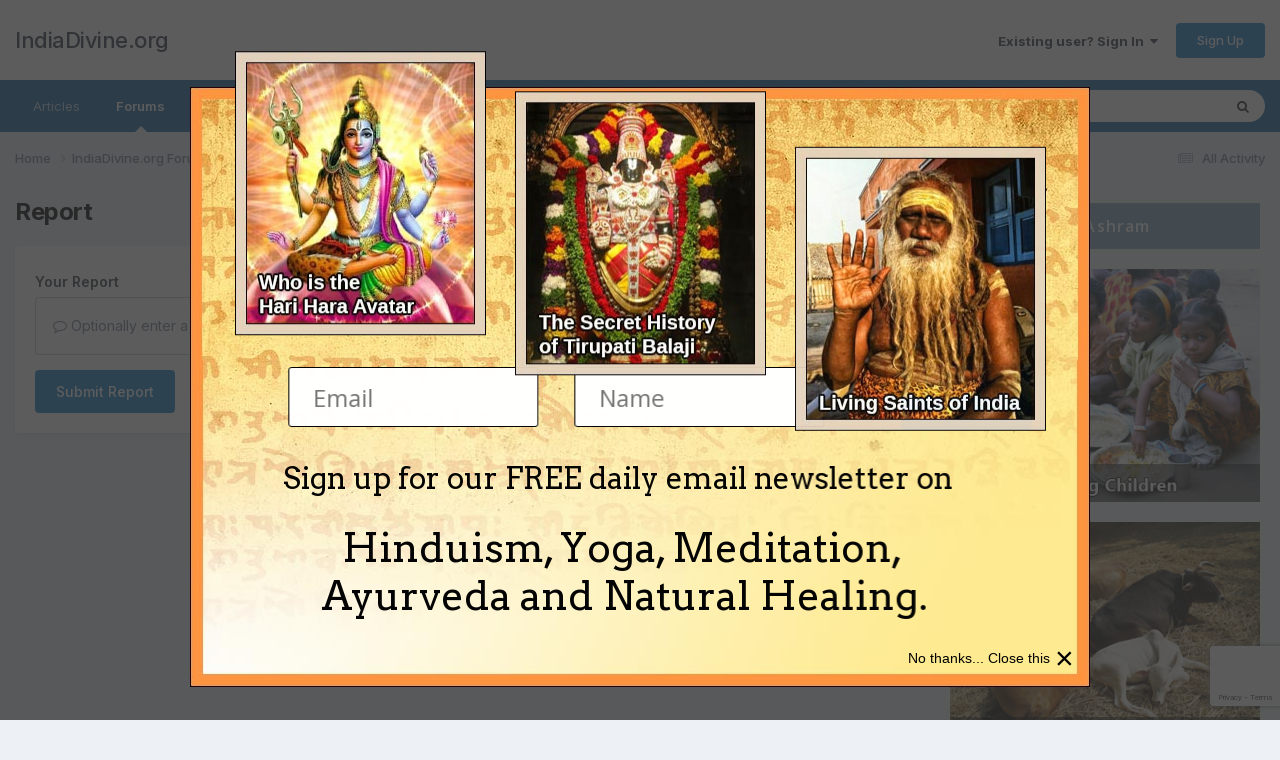

--- FILE ---
content_type: text/html; charset=utf-8
request_url: https://www.google.com/recaptcha/api2/anchor?ar=1&k=6Lf06Y0UAAAAAPF9YPsnwlgSqOitstdGbMEnGnkl&co=aHR0cHM6Ly93d3cuaW5kaWFkaXZpbmUub3JnOjQ0Mw..&hl=en&v=PoyoqOPhxBO7pBk68S4YbpHZ&size=invisible&anchor-ms=20000&execute-ms=30000&cb=1k41gdzhkoi0
body_size: 48623
content:
<!DOCTYPE HTML><html dir="ltr" lang="en"><head><meta http-equiv="Content-Type" content="text/html; charset=UTF-8">
<meta http-equiv="X-UA-Compatible" content="IE=edge">
<title>reCAPTCHA</title>
<style type="text/css">
/* cyrillic-ext */
@font-face {
  font-family: 'Roboto';
  font-style: normal;
  font-weight: 400;
  font-stretch: 100%;
  src: url(//fonts.gstatic.com/s/roboto/v48/KFO7CnqEu92Fr1ME7kSn66aGLdTylUAMa3GUBHMdazTgWw.woff2) format('woff2');
  unicode-range: U+0460-052F, U+1C80-1C8A, U+20B4, U+2DE0-2DFF, U+A640-A69F, U+FE2E-FE2F;
}
/* cyrillic */
@font-face {
  font-family: 'Roboto';
  font-style: normal;
  font-weight: 400;
  font-stretch: 100%;
  src: url(//fonts.gstatic.com/s/roboto/v48/KFO7CnqEu92Fr1ME7kSn66aGLdTylUAMa3iUBHMdazTgWw.woff2) format('woff2');
  unicode-range: U+0301, U+0400-045F, U+0490-0491, U+04B0-04B1, U+2116;
}
/* greek-ext */
@font-face {
  font-family: 'Roboto';
  font-style: normal;
  font-weight: 400;
  font-stretch: 100%;
  src: url(//fonts.gstatic.com/s/roboto/v48/KFO7CnqEu92Fr1ME7kSn66aGLdTylUAMa3CUBHMdazTgWw.woff2) format('woff2');
  unicode-range: U+1F00-1FFF;
}
/* greek */
@font-face {
  font-family: 'Roboto';
  font-style: normal;
  font-weight: 400;
  font-stretch: 100%;
  src: url(//fonts.gstatic.com/s/roboto/v48/KFO7CnqEu92Fr1ME7kSn66aGLdTylUAMa3-UBHMdazTgWw.woff2) format('woff2');
  unicode-range: U+0370-0377, U+037A-037F, U+0384-038A, U+038C, U+038E-03A1, U+03A3-03FF;
}
/* math */
@font-face {
  font-family: 'Roboto';
  font-style: normal;
  font-weight: 400;
  font-stretch: 100%;
  src: url(//fonts.gstatic.com/s/roboto/v48/KFO7CnqEu92Fr1ME7kSn66aGLdTylUAMawCUBHMdazTgWw.woff2) format('woff2');
  unicode-range: U+0302-0303, U+0305, U+0307-0308, U+0310, U+0312, U+0315, U+031A, U+0326-0327, U+032C, U+032F-0330, U+0332-0333, U+0338, U+033A, U+0346, U+034D, U+0391-03A1, U+03A3-03A9, U+03B1-03C9, U+03D1, U+03D5-03D6, U+03F0-03F1, U+03F4-03F5, U+2016-2017, U+2034-2038, U+203C, U+2040, U+2043, U+2047, U+2050, U+2057, U+205F, U+2070-2071, U+2074-208E, U+2090-209C, U+20D0-20DC, U+20E1, U+20E5-20EF, U+2100-2112, U+2114-2115, U+2117-2121, U+2123-214F, U+2190, U+2192, U+2194-21AE, U+21B0-21E5, U+21F1-21F2, U+21F4-2211, U+2213-2214, U+2216-22FF, U+2308-230B, U+2310, U+2319, U+231C-2321, U+2336-237A, U+237C, U+2395, U+239B-23B7, U+23D0, U+23DC-23E1, U+2474-2475, U+25AF, U+25B3, U+25B7, U+25BD, U+25C1, U+25CA, U+25CC, U+25FB, U+266D-266F, U+27C0-27FF, U+2900-2AFF, U+2B0E-2B11, U+2B30-2B4C, U+2BFE, U+3030, U+FF5B, U+FF5D, U+1D400-1D7FF, U+1EE00-1EEFF;
}
/* symbols */
@font-face {
  font-family: 'Roboto';
  font-style: normal;
  font-weight: 400;
  font-stretch: 100%;
  src: url(//fonts.gstatic.com/s/roboto/v48/KFO7CnqEu92Fr1ME7kSn66aGLdTylUAMaxKUBHMdazTgWw.woff2) format('woff2');
  unicode-range: U+0001-000C, U+000E-001F, U+007F-009F, U+20DD-20E0, U+20E2-20E4, U+2150-218F, U+2190, U+2192, U+2194-2199, U+21AF, U+21E6-21F0, U+21F3, U+2218-2219, U+2299, U+22C4-22C6, U+2300-243F, U+2440-244A, U+2460-24FF, U+25A0-27BF, U+2800-28FF, U+2921-2922, U+2981, U+29BF, U+29EB, U+2B00-2BFF, U+4DC0-4DFF, U+FFF9-FFFB, U+10140-1018E, U+10190-1019C, U+101A0, U+101D0-101FD, U+102E0-102FB, U+10E60-10E7E, U+1D2C0-1D2D3, U+1D2E0-1D37F, U+1F000-1F0FF, U+1F100-1F1AD, U+1F1E6-1F1FF, U+1F30D-1F30F, U+1F315, U+1F31C, U+1F31E, U+1F320-1F32C, U+1F336, U+1F378, U+1F37D, U+1F382, U+1F393-1F39F, U+1F3A7-1F3A8, U+1F3AC-1F3AF, U+1F3C2, U+1F3C4-1F3C6, U+1F3CA-1F3CE, U+1F3D4-1F3E0, U+1F3ED, U+1F3F1-1F3F3, U+1F3F5-1F3F7, U+1F408, U+1F415, U+1F41F, U+1F426, U+1F43F, U+1F441-1F442, U+1F444, U+1F446-1F449, U+1F44C-1F44E, U+1F453, U+1F46A, U+1F47D, U+1F4A3, U+1F4B0, U+1F4B3, U+1F4B9, U+1F4BB, U+1F4BF, U+1F4C8-1F4CB, U+1F4D6, U+1F4DA, U+1F4DF, U+1F4E3-1F4E6, U+1F4EA-1F4ED, U+1F4F7, U+1F4F9-1F4FB, U+1F4FD-1F4FE, U+1F503, U+1F507-1F50B, U+1F50D, U+1F512-1F513, U+1F53E-1F54A, U+1F54F-1F5FA, U+1F610, U+1F650-1F67F, U+1F687, U+1F68D, U+1F691, U+1F694, U+1F698, U+1F6AD, U+1F6B2, U+1F6B9-1F6BA, U+1F6BC, U+1F6C6-1F6CF, U+1F6D3-1F6D7, U+1F6E0-1F6EA, U+1F6F0-1F6F3, U+1F6F7-1F6FC, U+1F700-1F7FF, U+1F800-1F80B, U+1F810-1F847, U+1F850-1F859, U+1F860-1F887, U+1F890-1F8AD, U+1F8B0-1F8BB, U+1F8C0-1F8C1, U+1F900-1F90B, U+1F93B, U+1F946, U+1F984, U+1F996, U+1F9E9, U+1FA00-1FA6F, U+1FA70-1FA7C, U+1FA80-1FA89, U+1FA8F-1FAC6, U+1FACE-1FADC, U+1FADF-1FAE9, U+1FAF0-1FAF8, U+1FB00-1FBFF;
}
/* vietnamese */
@font-face {
  font-family: 'Roboto';
  font-style: normal;
  font-weight: 400;
  font-stretch: 100%;
  src: url(//fonts.gstatic.com/s/roboto/v48/KFO7CnqEu92Fr1ME7kSn66aGLdTylUAMa3OUBHMdazTgWw.woff2) format('woff2');
  unicode-range: U+0102-0103, U+0110-0111, U+0128-0129, U+0168-0169, U+01A0-01A1, U+01AF-01B0, U+0300-0301, U+0303-0304, U+0308-0309, U+0323, U+0329, U+1EA0-1EF9, U+20AB;
}
/* latin-ext */
@font-face {
  font-family: 'Roboto';
  font-style: normal;
  font-weight: 400;
  font-stretch: 100%;
  src: url(//fonts.gstatic.com/s/roboto/v48/KFO7CnqEu92Fr1ME7kSn66aGLdTylUAMa3KUBHMdazTgWw.woff2) format('woff2');
  unicode-range: U+0100-02BA, U+02BD-02C5, U+02C7-02CC, U+02CE-02D7, U+02DD-02FF, U+0304, U+0308, U+0329, U+1D00-1DBF, U+1E00-1E9F, U+1EF2-1EFF, U+2020, U+20A0-20AB, U+20AD-20C0, U+2113, U+2C60-2C7F, U+A720-A7FF;
}
/* latin */
@font-face {
  font-family: 'Roboto';
  font-style: normal;
  font-weight: 400;
  font-stretch: 100%;
  src: url(//fonts.gstatic.com/s/roboto/v48/KFO7CnqEu92Fr1ME7kSn66aGLdTylUAMa3yUBHMdazQ.woff2) format('woff2');
  unicode-range: U+0000-00FF, U+0131, U+0152-0153, U+02BB-02BC, U+02C6, U+02DA, U+02DC, U+0304, U+0308, U+0329, U+2000-206F, U+20AC, U+2122, U+2191, U+2193, U+2212, U+2215, U+FEFF, U+FFFD;
}
/* cyrillic-ext */
@font-face {
  font-family: 'Roboto';
  font-style: normal;
  font-weight: 500;
  font-stretch: 100%;
  src: url(//fonts.gstatic.com/s/roboto/v48/KFO7CnqEu92Fr1ME7kSn66aGLdTylUAMa3GUBHMdazTgWw.woff2) format('woff2');
  unicode-range: U+0460-052F, U+1C80-1C8A, U+20B4, U+2DE0-2DFF, U+A640-A69F, U+FE2E-FE2F;
}
/* cyrillic */
@font-face {
  font-family: 'Roboto';
  font-style: normal;
  font-weight: 500;
  font-stretch: 100%;
  src: url(//fonts.gstatic.com/s/roboto/v48/KFO7CnqEu92Fr1ME7kSn66aGLdTylUAMa3iUBHMdazTgWw.woff2) format('woff2');
  unicode-range: U+0301, U+0400-045F, U+0490-0491, U+04B0-04B1, U+2116;
}
/* greek-ext */
@font-face {
  font-family: 'Roboto';
  font-style: normal;
  font-weight: 500;
  font-stretch: 100%;
  src: url(//fonts.gstatic.com/s/roboto/v48/KFO7CnqEu92Fr1ME7kSn66aGLdTylUAMa3CUBHMdazTgWw.woff2) format('woff2');
  unicode-range: U+1F00-1FFF;
}
/* greek */
@font-face {
  font-family: 'Roboto';
  font-style: normal;
  font-weight: 500;
  font-stretch: 100%;
  src: url(//fonts.gstatic.com/s/roboto/v48/KFO7CnqEu92Fr1ME7kSn66aGLdTylUAMa3-UBHMdazTgWw.woff2) format('woff2');
  unicode-range: U+0370-0377, U+037A-037F, U+0384-038A, U+038C, U+038E-03A1, U+03A3-03FF;
}
/* math */
@font-face {
  font-family: 'Roboto';
  font-style: normal;
  font-weight: 500;
  font-stretch: 100%;
  src: url(//fonts.gstatic.com/s/roboto/v48/KFO7CnqEu92Fr1ME7kSn66aGLdTylUAMawCUBHMdazTgWw.woff2) format('woff2');
  unicode-range: U+0302-0303, U+0305, U+0307-0308, U+0310, U+0312, U+0315, U+031A, U+0326-0327, U+032C, U+032F-0330, U+0332-0333, U+0338, U+033A, U+0346, U+034D, U+0391-03A1, U+03A3-03A9, U+03B1-03C9, U+03D1, U+03D5-03D6, U+03F0-03F1, U+03F4-03F5, U+2016-2017, U+2034-2038, U+203C, U+2040, U+2043, U+2047, U+2050, U+2057, U+205F, U+2070-2071, U+2074-208E, U+2090-209C, U+20D0-20DC, U+20E1, U+20E5-20EF, U+2100-2112, U+2114-2115, U+2117-2121, U+2123-214F, U+2190, U+2192, U+2194-21AE, U+21B0-21E5, U+21F1-21F2, U+21F4-2211, U+2213-2214, U+2216-22FF, U+2308-230B, U+2310, U+2319, U+231C-2321, U+2336-237A, U+237C, U+2395, U+239B-23B7, U+23D0, U+23DC-23E1, U+2474-2475, U+25AF, U+25B3, U+25B7, U+25BD, U+25C1, U+25CA, U+25CC, U+25FB, U+266D-266F, U+27C0-27FF, U+2900-2AFF, U+2B0E-2B11, U+2B30-2B4C, U+2BFE, U+3030, U+FF5B, U+FF5D, U+1D400-1D7FF, U+1EE00-1EEFF;
}
/* symbols */
@font-face {
  font-family: 'Roboto';
  font-style: normal;
  font-weight: 500;
  font-stretch: 100%;
  src: url(//fonts.gstatic.com/s/roboto/v48/KFO7CnqEu92Fr1ME7kSn66aGLdTylUAMaxKUBHMdazTgWw.woff2) format('woff2');
  unicode-range: U+0001-000C, U+000E-001F, U+007F-009F, U+20DD-20E0, U+20E2-20E4, U+2150-218F, U+2190, U+2192, U+2194-2199, U+21AF, U+21E6-21F0, U+21F3, U+2218-2219, U+2299, U+22C4-22C6, U+2300-243F, U+2440-244A, U+2460-24FF, U+25A0-27BF, U+2800-28FF, U+2921-2922, U+2981, U+29BF, U+29EB, U+2B00-2BFF, U+4DC0-4DFF, U+FFF9-FFFB, U+10140-1018E, U+10190-1019C, U+101A0, U+101D0-101FD, U+102E0-102FB, U+10E60-10E7E, U+1D2C0-1D2D3, U+1D2E0-1D37F, U+1F000-1F0FF, U+1F100-1F1AD, U+1F1E6-1F1FF, U+1F30D-1F30F, U+1F315, U+1F31C, U+1F31E, U+1F320-1F32C, U+1F336, U+1F378, U+1F37D, U+1F382, U+1F393-1F39F, U+1F3A7-1F3A8, U+1F3AC-1F3AF, U+1F3C2, U+1F3C4-1F3C6, U+1F3CA-1F3CE, U+1F3D4-1F3E0, U+1F3ED, U+1F3F1-1F3F3, U+1F3F5-1F3F7, U+1F408, U+1F415, U+1F41F, U+1F426, U+1F43F, U+1F441-1F442, U+1F444, U+1F446-1F449, U+1F44C-1F44E, U+1F453, U+1F46A, U+1F47D, U+1F4A3, U+1F4B0, U+1F4B3, U+1F4B9, U+1F4BB, U+1F4BF, U+1F4C8-1F4CB, U+1F4D6, U+1F4DA, U+1F4DF, U+1F4E3-1F4E6, U+1F4EA-1F4ED, U+1F4F7, U+1F4F9-1F4FB, U+1F4FD-1F4FE, U+1F503, U+1F507-1F50B, U+1F50D, U+1F512-1F513, U+1F53E-1F54A, U+1F54F-1F5FA, U+1F610, U+1F650-1F67F, U+1F687, U+1F68D, U+1F691, U+1F694, U+1F698, U+1F6AD, U+1F6B2, U+1F6B9-1F6BA, U+1F6BC, U+1F6C6-1F6CF, U+1F6D3-1F6D7, U+1F6E0-1F6EA, U+1F6F0-1F6F3, U+1F6F7-1F6FC, U+1F700-1F7FF, U+1F800-1F80B, U+1F810-1F847, U+1F850-1F859, U+1F860-1F887, U+1F890-1F8AD, U+1F8B0-1F8BB, U+1F8C0-1F8C1, U+1F900-1F90B, U+1F93B, U+1F946, U+1F984, U+1F996, U+1F9E9, U+1FA00-1FA6F, U+1FA70-1FA7C, U+1FA80-1FA89, U+1FA8F-1FAC6, U+1FACE-1FADC, U+1FADF-1FAE9, U+1FAF0-1FAF8, U+1FB00-1FBFF;
}
/* vietnamese */
@font-face {
  font-family: 'Roboto';
  font-style: normal;
  font-weight: 500;
  font-stretch: 100%;
  src: url(//fonts.gstatic.com/s/roboto/v48/KFO7CnqEu92Fr1ME7kSn66aGLdTylUAMa3OUBHMdazTgWw.woff2) format('woff2');
  unicode-range: U+0102-0103, U+0110-0111, U+0128-0129, U+0168-0169, U+01A0-01A1, U+01AF-01B0, U+0300-0301, U+0303-0304, U+0308-0309, U+0323, U+0329, U+1EA0-1EF9, U+20AB;
}
/* latin-ext */
@font-face {
  font-family: 'Roboto';
  font-style: normal;
  font-weight: 500;
  font-stretch: 100%;
  src: url(//fonts.gstatic.com/s/roboto/v48/KFO7CnqEu92Fr1ME7kSn66aGLdTylUAMa3KUBHMdazTgWw.woff2) format('woff2');
  unicode-range: U+0100-02BA, U+02BD-02C5, U+02C7-02CC, U+02CE-02D7, U+02DD-02FF, U+0304, U+0308, U+0329, U+1D00-1DBF, U+1E00-1E9F, U+1EF2-1EFF, U+2020, U+20A0-20AB, U+20AD-20C0, U+2113, U+2C60-2C7F, U+A720-A7FF;
}
/* latin */
@font-face {
  font-family: 'Roboto';
  font-style: normal;
  font-weight: 500;
  font-stretch: 100%;
  src: url(//fonts.gstatic.com/s/roboto/v48/KFO7CnqEu92Fr1ME7kSn66aGLdTylUAMa3yUBHMdazQ.woff2) format('woff2');
  unicode-range: U+0000-00FF, U+0131, U+0152-0153, U+02BB-02BC, U+02C6, U+02DA, U+02DC, U+0304, U+0308, U+0329, U+2000-206F, U+20AC, U+2122, U+2191, U+2193, U+2212, U+2215, U+FEFF, U+FFFD;
}
/* cyrillic-ext */
@font-face {
  font-family: 'Roboto';
  font-style: normal;
  font-weight: 900;
  font-stretch: 100%;
  src: url(//fonts.gstatic.com/s/roboto/v48/KFO7CnqEu92Fr1ME7kSn66aGLdTylUAMa3GUBHMdazTgWw.woff2) format('woff2');
  unicode-range: U+0460-052F, U+1C80-1C8A, U+20B4, U+2DE0-2DFF, U+A640-A69F, U+FE2E-FE2F;
}
/* cyrillic */
@font-face {
  font-family: 'Roboto';
  font-style: normal;
  font-weight: 900;
  font-stretch: 100%;
  src: url(//fonts.gstatic.com/s/roboto/v48/KFO7CnqEu92Fr1ME7kSn66aGLdTylUAMa3iUBHMdazTgWw.woff2) format('woff2');
  unicode-range: U+0301, U+0400-045F, U+0490-0491, U+04B0-04B1, U+2116;
}
/* greek-ext */
@font-face {
  font-family: 'Roboto';
  font-style: normal;
  font-weight: 900;
  font-stretch: 100%;
  src: url(//fonts.gstatic.com/s/roboto/v48/KFO7CnqEu92Fr1ME7kSn66aGLdTylUAMa3CUBHMdazTgWw.woff2) format('woff2');
  unicode-range: U+1F00-1FFF;
}
/* greek */
@font-face {
  font-family: 'Roboto';
  font-style: normal;
  font-weight: 900;
  font-stretch: 100%;
  src: url(//fonts.gstatic.com/s/roboto/v48/KFO7CnqEu92Fr1ME7kSn66aGLdTylUAMa3-UBHMdazTgWw.woff2) format('woff2');
  unicode-range: U+0370-0377, U+037A-037F, U+0384-038A, U+038C, U+038E-03A1, U+03A3-03FF;
}
/* math */
@font-face {
  font-family: 'Roboto';
  font-style: normal;
  font-weight: 900;
  font-stretch: 100%;
  src: url(//fonts.gstatic.com/s/roboto/v48/KFO7CnqEu92Fr1ME7kSn66aGLdTylUAMawCUBHMdazTgWw.woff2) format('woff2');
  unicode-range: U+0302-0303, U+0305, U+0307-0308, U+0310, U+0312, U+0315, U+031A, U+0326-0327, U+032C, U+032F-0330, U+0332-0333, U+0338, U+033A, U+0346, U+034D, U+0391-03A1, U+03A3-03A9, U+03B1-03C9, U+03D1, U+03D5-03D6, U+03F0-03F1, U+03F4-03F5, U+2016-2017, U+2034-2038, U+203C, U+2040, U+2043, U+2047, U+2050, U+2057, U+205F, U+2070-2071, U+2074-208E, U+2090-209C, U+20D0-20DC, U+20E1, U+20E5-20EF, U+2100-2112, U+2114-2115, U+2117-2121, U+2123-214F, U+2190, U+2192, U+2194-21AE, U+21B0-21E5, U+21F1-21F2, U+21F4-2211, U+2213-2214, U+2216-22FF, U+2308-230B, U+2310, U+2319, U+231C-2321, U+2336-237A, U+237C, U+2395, U+239B-23B7, U+23D0, U+23DC-23E1, U+2474-2475, U+25AF, U+25B3, U+25B7, U+25BD, U+25C1, U+25CA, U+25CC, U+25FB, U+266D-266F, U+27C0-27FF, U+2900-2AFF, U+2B0E-2B11, U+2B30-2B4C, U+2BFE, U+3030, U+FF5B, U+FF5D, U+1D400-1D7FF, U+1EE00-1EEFF;
}
/* symbols */
@font-face {
  font-family: 'Roboto';
  font-style: normal;
  font-weight: 900;
  font-stretch: 100%;
  src: url(//fonts.gstatic.com/s/roboto/v48/KFO7CnqEu92Fr1ME7kSn66aGLdTylUAMaxKUBHMdazTgWw.woff2) format('woff2');
  unicode-range: U+0001-000C, U+000E-001F, U+007F-009F, U+20DD-20E0, U+20E2-20E4, U+2150-218F, U+2190, U+2192, U+2194-2199, U+21AF, U+21E6-21F0, U+21F3, U+2218-2219, U+2299, U+22C4-22C6, U+2300-243F, U+2440-244A, U+2460-24FF, U+25A0-27BF, U+2800-28FF, U+2921-2922, U+2981, U+29BF, U+29EB, U+2B00-2BFF, U+4DC0-4DFF, U+FFF9-FFFB, U+10140-1018E, U+10190-1019C, U+101A0, U+101D0-101FD, U+102E0-102FB, U+10E60-10E7E, U+1D2C0-1D2D3, U+1D2E0-1D37F, U+1F000-1F0FF, U+1F100-1F1AD, U+1F1E6-1F1FF, U+1F30D-1F30F, U+1F315, U+1F31C, U+1F31E, U+1F320-1F32C, U+1F336, U+1F378, U+1F37D, U+1F382, U+1F393-1F39F, U+1F3A7-1F3A8, U+1F3AC-1F3AF, U+1F3C2, U+1F3C4-1F3C6, U+1F3CA-1F3CE, U+1F3D4-1F3E0, U+1F3ED, U+1F3F1-1F3F3, U+1F3F5-1F3F7, U+1F408, U+1F415, U+1F41F, U+1F426, U+1F43F, U+1F441-1F442, U+1F444, U+1F446-1F449, U+1F44C-1F44E, U+1F453, U+1F46A, U+1F47D, U+1F4A3, U+1F4B0, U+1F4B3, U+1F4B9, U+1F4BB, U+1F4BF, U+1F4C8-1F4CB, U+1F4D6, U+1F4DA, U+1F4DF, U+1F4E3-1F4E6, U+1F4EA-1F4ED, U+1F4F7, U+1F4F9-1F4FB, U+1F4FD-1F4FE, U+1F503, U+1F507-1F50B, U+1F50D, U+1F512-1F513, U+1F53E-1F54A, U+1F54F-1F5FA, U+1F610, U+1F650-1F67F, U+1F687, U+1F68D, U+1F691, U+1F694, U+1F698, U+1F6AD, U+1F6B2, U+1F6B9-1F6BA, U+1F6BC, U+1F6C6-1F6CF, U+1F6D3-1F6D7, U+1F6E0-1F6EA, U+1F6F0-1F6F3, U+1F6F7-1F6FC, U+1F700-1F7FF, U+1F800-1F80B, U+1F810-1F847, U+1F850-1F859, U+1F860-1F887, U+1F890-1F8AD, U+1F8B0-1F8BB, U+1F8C0-1F8C1, U+1F900-1F90B, U+1F93B, U+1F946, U+1F984, U+1F996, U+1F9E9, U+1FA00-1FA6F, U+1FA70-1FA7C, U+1FA80-1FA89, U+1FA8F-1FAC6, U+1FACE-1FADC, U+1FADF-1FAE9, U+1FAF0-1FAF8, U+1FB00-1FBFF;
}
/* vietnamese */
@font-face {
  font-family: 'Roboto';
  font-style: normal;
  font-weight: 900;
  font-stretch: 100%;
  src: url(//fonts.gstatic.com/s/roboto/v48/KFO7CnqEu92Fr1ME7kSn66aGLdTylUAMa3OUBHMdazTgWw.woff2) format('woff2');
  unicode-range: U+0102-0103, U+0110-0111, U+0128-0129, U+0168-0169, U+01A0-01A1, U+01AF-01B0, U+0300-0301, U+0303-0304, U+0308-0309, U+0323, U+0329, U+1EA0-1EF9, U+20AB;
}
/* latin-ext */
@font-face {
  font-family: 'Roboto';
  font-style: normal;
  font-weight: 900;
  font-stretch: 100%;
  src: url(//fonts.gstatic.com/s/roboto/v48/KFO7CnqEu92Fr1ME7kSn66aGLdTylUAMa3KUBHMdazTgWw.woff2) format('woff2');
  unicode-range: U+0100-02BA, U+02BD-02C5, U+02C7-02CC, U+02CE-02D7, U+02DD-02FF, U+0304, U+0308, U+0329, U+1D00-1DBF, U+1E00-1E9F, U+1EF2-1EFF, U+2020, U+20A0-20AB, U+20AD-20C0, U+2113, U+2C60-2C7F, U+A720-A7FF;
}
/* latin */
@font-face {
  font-family: 'Roboto';
  font-style: normal;
  font-weight: 900;
  font-stretch: 100%;
  src: url(//fonts.gstatic.com/s/roboto/v48/KFO7CnqEu92Fr1ME7kSn66aGLdTylUAMa3yUBHMdazQ.woff2) format('woff2');
  unicode-range: U+0000-00FF, U+0131, U+0152-0153, U+02BB-02BC, U+02C6, U+02DA, U+02DC, U+0304, U+0308, U+0329, U+2000-206F, U+20AC, U+2122, U+2191, U+2193, U+2212, U+2215, U+FEFF, U+FFFD;
}

</style>
<link rel="stylesheet" type="text/css" href="https://www.gstatic.com/recaptcha/releases/PoyoqOPhxBO7pBk68S4YbpHZ/styles__ltr.css">
<script nonce="Nv3iKSsFysA02mGRcOYnOA" type="text/javascript">window['__recaptcha_api'] = 'https://www.google.com/recaptcha/api2/';</script>
<script type="text/javascript" src="https://www.gstatic.com/recaptcha/releases/PoyoqOPhxBO7pBk68S4YbpHZ/recaptcha__en.js" nonce="Nv3iKSsFysA02mGRcOYnOA">
      
    </script></head>
<body><div id="rc-anchor-alert" class="rc-anchor-alert"></div>
<input type="hidden" id="recaptcha-token" value="[base64]">
<script type="text/javascript" nonce="Nv3iKSsFysA02mGRcOYnOA">
      recaptcha.anchor.Main.init("[\x22ainput\x22,[\x22bgdata\x22,\x22\x22,\[base64]/[base64]/[base64]/bmV3IHJbeF0oY1swXSk6RT09Mj9uZXcgclt4XShjWzBdLGNbMV0pOkU9PTM/bmV3IHJbeF0oY1swXSxjWzFdLGNbMl0pOkU9PTQ/[base64]/[base64]/[base64]/[base64]/[base64]/[base64]/[base64]/[base64]\x22,\[base64]\\u003d\\u003d\x22,\[base64]/CvXZSAMKUSzlywqTCncKLw4PDu1p7wqMtwrjDvFnClz/CocOwwoDCjQ1ydsKhwqjCpB7CgxISw4tkwrHDoMOyEStlw4AZwqLDgsOGw4FEKUTDk8ONPcOdNcKdPnQEQxMqBsOPw40JFAPCq8KEXcKLXsK2wqbCisOuwrptP8KYIcKEM1NMa8KpfsKwBsKsw6QtD8O1wqbDnsOlcEvDi0HDosKoLsKFwoI+w4LDiMOyw6/Cs8KqBWnDpMO4DUvDmsK2w5DCqcKaXWLCgsKXb8Ktwo89wrrCkcKxZQXCqHZoesKXwojCsBzCt1hzdXLDo8OCW3HCjXrClcOnNjkiGFjDgQLCmcKgRwjDuXPDk8OuWMO/[base64]/[base64]/wpnCmcKuwoPCrxYIG8Kyw5gSYjR3wq/CiSnDpjLCkcKDSEjCgyTCjcKvMDdOcTg7YMKOw5FVwqV0DSfDoWZiw7HClipCwoTCpjnDicONZwxmwpQKfFEow5xgUsKbbsKXw4RSEsOEJx7Cr15rGAHDh8OpJcKsXFsrUAjDi8OrK0jCl1bCkXXDhWY9wrbDhcO/[base64]/Dgk1Mwoldwq7CvgvCkzg0BSxjw6QzP8K9wojCjMOSw4HDi8KSw5MVwrp2w6R6w4cSw7fCjn3CjMKSCMKRT09NTcOzwpZ/ScONLQcCPcOrbynCoComwop8d8KHC0rCsRnCnMKjP8K/w4rDpVDDiATDtjhTa8Ocw4nChWl1ZlHCrsO2ZsK/w4wGw5NTw4fCl8K1Fl83KngtN8OUbsOqEMOef8OKZC1NJxdRwqooF8K/ZcKnQ8Oew4/DicK1w7QOworCli4Qw74uw5XCv8KMTcKIEXs7wovCqxoqQ2NpTCs8w6VuZMOzw7/DhBrDklvDpHgQGcOzE8K5w5HDusKPdDvDo8KtdFXDrcOKKsOiLjsVEsKNwobDsMKcw6fCgkTDr8KKNsK3w4DCrcOrbcOfQMKxw5pRCmsTw4/CgAPCnMOETRbDslfCtFNpw4XDshFyIcKZw43CpmvCpwxDw6sUwqHCp3fCtzrDqQXDosKcKsODw5ZrcMO+ZArDosOEwpjDuSkoYcOIwojDny/CtW9tZMKpcC7CmsKOdQHCqW7Dt8K9EsK5wrFVHDnCrR7DuSwBwprDg0DDr8OOwqwoP2BxfgFHKyIeMsOqw4wacXPDgcOQw5TDicOLw6PDmGPCv8Kww67DtsOVw7wCe1XDmGcAw7vCi8OWDsOHwqTDrTvCnVoaw54/woNpb8O7w5fCncO4FhRvJiTDkAtKwrvDksO5w7o+R1/DiUIIw6pzWcOLwp3CmGMww6JqR8OuwpABwoYIfCZTwqYRLhUrXTPCrMOJwo41wpHCvlx+QsKKN8KGwqVhBRzCpRYsw7ghB8Ohw6t1I0LDi8KAw44LZUsYwrvCtFcxJFwJwpJ1eMKfecOqMkR/TsOINwLDqVfCmRUBMCx3ecOiw7LCj0lAw5sKL2ERwol4SEDCpCbCucOARk5yUMOiO8OQwqsywqDCkcK+WkVDw7rCrnlcwqE/CsO1eDY+QDUIdMKGw77DtsO9wq/Cv8Oiw6R7wpRwWzPDgsKxU2nCqjZswp9rX8KSwp7CqcKpw6TDnsO8wp8kwr0Rw5fDrcK/EcKOwrPDmXJ+ZEDCjsOkw4paw6oUwr82worCniQ8Tj5DKH9hb8OUNMOrRMKKwpTCt8KkScOSw7pTwqNBw58ONBvCiBo2QSXCpTbCi8Khw5PCtFRDc8OXw6nCscKSbcOUw4fCj2ddw5PDm0UWw4RKH8KpJ1XChUNkesO/[base64]/ecOwMgl7VsOmXcKhw7jCjTnCkGoLEWjCl8KOEkVJd1o/w7zDnsO8TcOGw7AAwpwANlAkTcKoVsOzw47DkMKWbsKNwpctw7PDiRbDosKpw7TDnFFIw6Ffw5LCt8K0DTdQEcOaHMKIScOzwqlUw6ApJQfDn2QhXsO2w58wwp7DoXXCqQrDvwnCkcOTw43CvsOFfQ0ZbcONwr7DiMOmwozCgMOEJD/CsnnDkMKsSMKDw5xXwofCscO5woV2w6BbVCMpw5DDj8OgK8Okwpp2wqHDlnrCgSPCn8Ogw6PDhcOlesKCwpAfwprClsOGwqpAwpzDrCjDhRvDhkdLw7fCrnnDrzB0ScOwHcOBw48Ow7HDusOKE8K6U1gqR8O+w6fDt8O6w6bDtsKewo/[base64]/CgWXCi8OMw6tpwpxvwrHCsHjCuDkFSMO2w5fDpcKYwq4WZMO4w7vCjsOkL0vDsBrDriTDolESVErDhcOdwpdGImPCnGx0LFgrwo5owqrCthZtT8OSw6J9YsKRZjo0w4QiccK0wrIrwpltFmluTMOawrlgZmLDh8K4LMK2w7s/I8OFwrgONEjDnFPCjTvDswnDgUdiw7Yie8Omw4Rnw6gRNlzCs8OoUcKJw47DrVnDuilXw53DiTPDnn7CpsOLw6jClBIyXm7Cs8OvwrNmwolSE8KbK3DCgcOew7bDthMSXmTDmsO/w6gtEljCn8OFwqlGwqrDv8OTenFGRcK/w5tMwpLDg8K+AMKpw7jCsMK1w4pGUFlGwoPDlQLCgsKbwqDCh8KUMsOMwonCsTF4w7DCsGBawr/CsXMzwoEtwp/DlFkHwrUkw63CpsKeYx3DkGjCuwPCkAQEw4TDnHHDmjrDnRrCnMOowpPDvkMZesKYw43DpjoVwqDDnj/DuTrDscOvOcKnX3PDkcKRw6PCvz3DkFkWw4NewrTDvMOoVcKnWsKKUMOnw6wDw5RrwrVkwooOwpnCjkzDm8K2w7fDs8O8w7nCgsKtw4tAeTLDqnYsw5IAc8KFwqpNDcKmPhsPw6Q3wrJlwo/Du1fDug3DimbDskUgfTFjaMKCdQ/CgcODwp99asO/E8OLw73DiW/[base64]/[base64]/wrVhTRjDu146w73DlTnDicOSGsOBLzx7w77DgAE2wqpGcsKfbWjCtsKCwqAQw5LCjMKybMORw4k9JcKZKsORw7gOw4FZw6/[base64]/AmZ8w73CisO8wrQfa8O6w6DCrRFBQMOMw6sVFMK3wrN7P8Okwr/[base64]/wqEgw4LDsMOswroPLiV8w7AkaMOQwpvCnT5mWAQTw7MvOSnDqsKcwoEcwrE3wo/Du8Krw4A/wotwwonDqMKEw6TCu0rDvsKtTyxqXWBvwolGwoxpQsOGw6PDjV4yARLDnMKuwrtDwq4eQcKxw6QwQH7ChwhywoIuw4/Cky7DmiMww4PDvW7Cjj/CvMOFw6EMLwsow65lEcKGVMKJw6HCqHjCvQvCvQ7DnsKiwozChcOJS8O1GsKsw5RqwohFSmAWOMKZHcOzw4gbImY/AFINOcKwG10nSy7DkcOQwqYwwrNZEDXDmMKZccOFMMKPw5zDh8KpLgFuw7LClQlVwp1bU8KJUMKzw53CuXzCrMOjUsKqwrUYUgHDoMOjw6Fgw4s5w5bCn8OWRcOtbzdKHMKtw6/CicO+wpgcecO5wr/DiMKyVGYaWMKSw6pGwpt8cMONw6wuw7dsUcOEw4spwo1BLcOWw70Mw5zDtHHDgljCocKaw5wywpLDqgvDpX5bScKFw5FvwrLCr8Kpw6vCtWPDkMKHw4R7XR/CmsOHw73DnljDlsOlwp7Cnx/[base64]/[base64]/[base64]/Ds2YAw4QJw5tDDsKNEsKkwoRzZMODwp0fwr4ESMOAw7gpHSvDl8KOw4wiwpgvH8KhH8OJw6nCp8OyRU5kNifCqVzCqCjDisKfacOjwozCkcO+FBEHKx/CiVsWIhBFH8Kcw78dwrI1a2wNAMOUwo0WRcO4wo1VTMO4wpoBw5HCj2XCnAVNUcKMworCs8O6w6zDg8O5w7zDjsKVw4fCnMKWw5MVw5BTIsOmVMK4w7Ybw4rCrAt2A28fdsOYIQIrRsKFHn3DsyhsCwgwwonCj8OCw5/CvsKjc8O7fcKHfUNCw45YwpHChFE6PMKve2TDq3HCqcKHP1bChcKEcMOhfA1pIsOvBcO/P2XDvgU4wrMVwqYmX8O8w6XCtMKxwqzCrcOHw7k9wpVJwoTChXDDi8OtwqDCoCXDosOywokAV8KBNxfDksOJMMKOMMKowpDCgW3CscOjVsOOHk0lw6jDlMKew7s0O8K7w4DClR7DkMKIF8Kjw7gswq7CiMOAw7zDhikywpQOw67DlcOcZcKQw4TCqcKEZMO/KlFkw7pew498wpXDlWfDssK4LG40wrPDicO5Cx4qwpPCucK6w795w4HDrcO8wp/DhntAKAvCqhdTwq7DiMOtQjbCscKMFsKWQ8Oiw6nDphVmwqXCmWkPFUnDrcOFbn5/QD17wpN/w7N6V8KIWcKeWxUDFyTDlsKOPDUKwpQpw4V6F8ORfHYewrbDhSpvw4/Cm3QHwqnClMKyNxZcSTQ5OV5GwqfDrsOvw6VewozDjhXDmMKIPsOEdGnDvMOdYcK6wpLClwXCl8O/ZcKNZzrCiT3DrMOyDAvCtDnDv8OTd8OpMEkFY1lFBHbCk8OJw7sRwrdYOjI4w5vCicKFwpXDiMKOw5jDkTcnCcKSDBfDjVVcw6fCsMKcSsOlwoDCvz3DvsKtwqhyQMK8w7TDqcK8f3sKb8K8wrzCul8/PkRAw47CkcKJwpIoVwvCncKJw6vDncKww7DCpDI7w7V7w5DDkhPDrsK7cX9WejEaw75ddMK/w4krJHPDqMKaw5nDk1I9PsKiPcKKw54Jw6RlLcKfEgTDoAQXWcOsw4pYwo8zGmV6wrNCbl/[base64]/CjcKTw73CisKMKUBtwrxfw6lxCcKdCsOwwq3Cg31fw5/DiSlHw7zDnUHCgHd/wooZScO6Z8KJw7MSABLDiDAnMsK1OXbCnsKxw6BAwrZkw5AnwojDrsK5w5LCg33DoXVNIMOjVWRqRFDCrCQEw73CjQDCscKTFAU4wo4mJUADw6/DiMOWfRbCvW9yXMO/JMOEKcKmRcKhwohIwrjDszwTEjTDhmbDjSTCqmlTCsKHw5tPVsOJZEYJw4/DnsK7PXhEcsObe8OZwozCrxLChQI1ayd9woXCk1TDl23DpVovGRdgw5TCp2nDgcObw48xw7hWc1lYw5sSHTpyGsKLw704w5Rbw4dLwpzDqMKRw4bCtwHDmBjDlMKwRnl/TlDCkMOxwrHClEvCoB1SdnXDl8OTfsKvw6RMbcObw5DDtcK7K8KzQ8OzwrJsw6gZw7cGwo/DokXChHo5T8Kpw7cnw7AbBHRDw4YAw7bDusK8w4fDk0VqTsKpw6vCl19mwrrDvMKqVcOwalnCpzLDngfCksKJFG/[base64]/DiMK3ZhU1wpfDsyYYOzzChMOKZsO/[base64]/[base64]/DuDcfwrQ9G8O6PVDDrk/Dt0VRJ8K7EzDCr0xMw6TCkFocw5PChFLDt2taw59XK0F6wpcwwoUnTiLCsCJ8P8OkwowuwovDicOzJ8O4c8KRwprDm8OGXkxZw6bDg8KJw7Rew4zCoV/[base64]/GMOiRnfDjH9ZG2Riw71FaMKcVljDnkzDuV4pWWnDncODwr1gclPCqlPDiWTDtcOpJcOQY8OGwpt0KsK4Z8OJw5IewqbDgCZawqUPM8OqwpDDg8O+f8O2P8OLOBbCuMK/S8Osw5VHw6lcfU8Yd8OwwqfDv33DkkzDlk3DjsOawrBrwoZ7wo7CsCN2DlxMw4FOdGjCqiscCiXCgxfCoEgVHxIhAkjDv8OaA8OeesOHw5nCvBjDqcKBBcKAw41PZsO3Zm7CssKsFVRjP8OvDVPDrMOwTWHCgsK/w6LClsO1DcKvb8OYJXk7Ay7DiMO2CDfCp8K3w5nCqMOORC7CnQ82McKtPh/CisOvw5VzNsKzw5M/BsKjRcOvwqrDlMK4wr7CnMOew4VWd8Knwq0+IxMuwoHCicOKPxJhTQN2wo0ewrtrecKHe8K7w7JBCMKywpYZw6lTwrPCulMmw7pXw4IJN2sVwrfCnllMScKjw7NUw5sOw6hTb8Ofw6fDmsKpwoAXecOsNUvDowHDlsO1wpfDg2rCoEbDqcKMwrDCjzLDqA/[base64]/CuDF9T8O+w6d3w43DgcKUwrrClsOtw4PCjjXDmnnCvcKseBg/S3M6wr/[base64]/DmArDuBEGwr0hVcKEwqvDn8KFw4jClDEXwrIEMcOLwrDDhMK7XEFiwpgKE8KxWsKnwqx7fBTChx0LwrHCqcObTldQLU7Cg8KbVsO0wq/Dt8OkCsKlw4N3M8OMJ2vDkF7DvcOOV8ORw53CgcObwqtoWSwCw6ZVah3DjcO2w6tTIzTDghjCvMK5wpliWDIew5fCuAEGwqA+ITbDr8OFw53Cvkhzw6Z9wrPCiRvDl15Lw5LDhDvDh8K3w7AwfsKpwr/DqlvCk33Dq8OwwroMcxwBw48hw7MQU8ODPMOWw77CiD3Ci13CsMKqZgA/VsKBwqrCqsO4wp3DuMK3YG8BaBnCljDDjsKAHnknXsOyf8OXw53CmcKNLMKowrUBRsKWw75NDcOrwqTDgj1LwozDuMK6EcKiw6c2wr0nw6TCucOKFMOOw4hGw7vDisO6MQnDgHl6w7XCv8O/fnzCvhbCqcOdT8OUEVfCnMKqWsKCXCITw7MxF8KRKGAnwo05TRQ+w5gIwrJAKcKfJcOIwoAaWnvCqmrCvxpEwpnDpcOuw55QIMK/wojDiDjDjXbChlYFScO3w4PCjUTCscOxOsO6DsK/wq9gwpVPMz9EMn/DgsOFPgnCmMO8wqbCjMOEOmsNFMK2wqIDw5XCsGp4OQ8JwrZpwpAIEUlqWsOFwqNTYnbCrlbCkT0FwpTDmcO1w6E1w4/DihVAwprCo8K7RMOBEWIwf1Ynwq/DgxXDn3xGUhTDncOAScKUw74/w4FFJMKfwrnDiyDClxB6w608c8OXRMKfw4zCkHdOwoxTQifDk8KGw4/DnVzDkMOpw7xZw7dNLFHCiTAYc1PCs3TCusKJNsOgI8KAwqzCtMOewph6HMO5wod0Q3vDvMKoGiXCpRtmcR3Du8OWw5nCt8OVwpdZw4PCksKbw6NPwrsNw64bw4rCryxRw70wwronw4swbsKbTcKJUMKew5hjGMKjwqZ4UsO2w7NOwoNWwpI/w7nCmcOaDMOYw7XCsTg5woxSw782ag1yw6bDsMK6wpzDrwbCn8OVI8KfwoMUJ8OAw75XRmbClMOtw5/CpTzCvMK3K8KOw7LCu1/ClcKfwokdwr/DqRRWQzcLV8KEwoVCwpfCusK2ZcKewoLCucKfw6TCrcODAXkFEMKYVcK6NzdZEU3DvXBlw4YyD0/DsMKlEsK2RsKEwqMjwq/Chzobw7HCksK5esOLcgHDkMKFwrN9byXCrsKxAU4hwrYuUMOgw70Vw6LCrivCr1vCrzfDgcOEPMKuw7/DgBXDjMKTwpTDtldnGcKpJsK/w6XCh03Dq8KHOcKHw4XCosKQDmJ3wrnCpHjDsBTDny5NQsO8aVtzPsK4w7fClMKme2jDuQTDsgjDtcKiwr1SwrI8WsKHw7/[base64]/Duk7CnsOfw5Vpw77ClcK2VsKgR2bCi8O0w7/[base64]/OAfCpMO7wqkWZMKFw6/Cq8OBwqxRBVnDjkMUEVQuA8K4AXZYeULCqcKcai1+cA9/w5jCocOowoDCpsOnY0QWO8KVw4MPwrAgw6rCkcKPAhDDhz91eMOAUDXCjsKHJkfDkcOTJMOvw6xSwofDqzLDn1LCkUbCjWXCrh7Dl8KaCzI6w6VPw6gFLMKYSsKMOn1tNAvCg2XDgQjDrnnDrHDClsK2wpFMwr/[base64]/wovDrsKBw7kTw5UHcn/CqwFzR8KawrJbOMKqw5RAwoZJQsKowq8jFQkbw7tAYsO5w4JnwpLCpsKfA1PClsK+SyU6w7wvw6NcXwjCssOSA0bDtx02CRMyPCIJwpBwajDDrA3Dm8KEIQhnIMKdPcKKwrtXfCLDiGvCtlZow69/VjjCgsOmwrjDq2/DpcOQfsK5w48kFThwFSnDlBt+wr/DvcOsKRLDksKFMCBWPMOcw7/DhcOmw5/Cjg/Dq8OqOknCoMKAw7MMwr3CqhXCkMOcA8Obw5EkC3ccw4/CuUlQPAfDtCoDYCYQw5g3w6PDvMO3w4sKAWM6OTF5wqHDgkLCjlU0LMKiPyrDgMKobQrDpEfCtMKZWEdYesKGw7zDu0Uzw4bCpcOQdsKWw6rCtcO5w55ww5vDtcKibhnCkGRCwpnDisOEwpwcXg7Dq8KEfcK/[base64]/[base64]/[base64]/DhsO5QTbDnMOZajUYckDDvExhwo/CqMKiTcO4R8KYw4nDrxjCpkx0w7rDhMKYA2nDu1U0BkTCqVhQLB51XyvCnmhNwr4bwokYKSpewrU2N8KyZsORCMOXwr/[base64]/woTCp3RTe8O6wo90K8Ovwo1Sw4/ClcOdDHjCg8KIfm3DlCgvw507YcKLbsOESMOywowFwo/Cgwxywpgvw6ECwoUywpJtB8KnM3kLwrpqwowJFxbCssOBw47CrTUEw4xMdsOXw5fDh8KJAQN+wq7Dt0/CoC/CscK1TwZNwpXCvWQ2w5zChz1SaWzDu8O0wpQ1wqrDkMOKwrwiw5McKsOKwoXCp2bCq8KhwqzCuMO8w6ZNw4k8WDTDlAg6woVaw6RFPyrCoSkJI8O9cD4We3jDq8OUwrvCqlrCt8OVw6R4O8KrIsK5wrUZw6jDp8KpbMKSw4Avw4wFw49mTn/CpAMawo8Sw7MBwrPDksOIBMOmw5vDpiU/w7IZfMO9TnPCtQwYw4sbe156w7jDsn5dXsK8S8OjWsKvA8KhZF/DrCzDocODAcKofRfCo1jCn8KoCcOdwqlOU8KgTMKXw7HClsOVwrwzScOowonDrSXCnMOPwoDCiMK1Z0EZb1/DsG7CuAA1IcKyHhPDmsKnw5sRFCdYwoDCn8KvexbCg31Hw7LCnjluT8KYd8Osw49Mwot3TikVwpHCuB3CisKHNVwLeDkDI2DCmcOCVjvDgzzCh1hgW8Ozw5HDmsKRCAY7w64fwr7CsGw/exzCoxQewphhwphPTWU6H8Oxwq/CvsK3wp1yw4fDtMKAAn/CuMKnwrZpwobCt03ChsOcSADDmcKvwqF1w5oewpjCmMKtwoFfw47CvEXDgMOHwpp1KjrCv8KZRjPDsQMUdh7CpsO8LMK9QcK/w7lQLMKjw7ZwbWh/KgzCrlorHCZVw71YYnAQUx8YE2EiwoUxw7E/w5g+wrLCtiYbw4srwrdzRsKTw7oHFMKCLsOjw55Pw4F6SXZLwoxAD8Kmw4RJwr/DsnNuw79AXsKtYBFmwprClsOefcOewooHCQALO8KsH3PDjT1TwrTDjMO8F3zCvETDpMO3HMOqC8KCTMOXw5vCi1wJw787w6PDoWvCr8OyEMOsw4/DhMOXw54EwrFAw4MhGmnCvMKSFcKECsORelDDnEfDisK6w6PDlHQzwrlew73Dp8ONwrRawqDCosKkdcKJRcKsEcKkE2rCm1skwpDCt0NnbwbCg8OyVkFVE8OBDsKIwrJ2YTHCjsKcYcOJLy7Ci1bDlMK2w4DCpk5HwpUawoVAw7vDrgLCqsK/IU15woYgw7/DpcKIwrnCn8K4woZwwrXDvMKQw4PDi8O2wr7DqBnDlE9OIi8ZwoDDtcO+w5lFZFsUAzjDgSA4OcK9w7s5w5/DhsKCwrfCusOkw6wzwpQaAsOfw5I6w4lefsOyw4nDmyTCnMO2w4/CtcOkFMKTL8OzwrNofcOSWMOKCH3CjMK9w6zDuRvCjMKVw4k1w6fCpcKJwqzDqHp4wo/DosOFBsO2GMOyAcO2AcOlw4l5woDCn8Oqw63CiMOsw7rDicOJR8KpwpMjw7wgCMOXwrYcwprDsFkHZ1xUw6ZdwqFaNCtPX8Oqwp7ChcKBw7TCpyjCnDIYN8KAWsOTT8Ouw6rCicOcVA/DhGNTHgPDvcOrbsO7IW4OacOwHE3DjsOfBcKdwoXCr8OiBcK3w5DDoXjDogjCsAHChMOLw5PDisKcYWkcL15gPBDCsMOuw7rClsKKworDqcO7G8KsUxVBADcaw4I/X8OnGhjCqcKxwqk3w43CuHIcwqfChcKawrvCryfDv8OLw6zDg8OzwpEKwqtgKcOFwrLDt8K8McOPacOxwrnCmsOfIhfCiC/DrlnCksOgw4tYXW5uAcK4wqIQIsK+wq3DmcOgQATDu8OxW8Ocw7nCsMOcfcO5FRsjQWzCp8OYQ8KpQ3xQw4/CoQACMsOfIBJUwrfDj8OOV1HCpsK9w7JJPMKLYMOHw5hPw6xPScOCw6EzaQVuQyheSnfCo8KADcKiMXHDksKCE8KdYSc/w4HChMOwccOMJiDDtcObw4c/AcKhwqZnw6sLahdHHcOhCGXCgwzCt8O5AsKhDnfDosOqwrRcwqgLwoXDj8OewqPDl3gnw7cMwqp/L8KXOcKbcx4teMK3wqHCiHtUfkXCusOxWxggIMK4UAw/wpR9SB7Dv8KKL8OqVwLCv2/DqGFAEcOWwppcTgkiE2fDkcOLNnDCl8OdwpheIMKbwpfDvcO9acOEbcKzwq7Cu8KHwrrCmxEow53CpcKPSMKXQsKzWcKJGWfDhi/DkMKRJMKQJhA7wqxZwqPCmRXDtkEBJsKNS3jCgV5cwoEIMBvDvnjDtQjCh2XDi8Kfw6/DicOiw5TCgX/DuFvDscOgwoZxPcKww40Xw6rCmE5KwplfBSnDnUnDh8KOwqxxDH/DsyjDm8KafFXDv1NCDF4swqwJCsKaw7jCmcOre8ObMjtCQyM+woMRw7PCu8OhFnlpU8KVw4Adw7NtdmsIWWDDsMKUFAM6XD3DrcOHw6/DmFPCpcOfej9GBwfDvMO7KCjDpcO3w4vDtwnDry8NIMKmw5Ruw6XDqz4VwprDhlAxKMOkw41Pwr1Hw6peNsKcdMOfA8Ova8Onw7UvwpQWw6IvdcO6OMOEKsOBw4PCusKrwrvDnBhOw6/Dln8uOcOCfMK0QcKCdMOFCgRzdMOpw6LDqMOjwo/CtcKEYzBqa8KPQVdBwrDDosKJw7fDn8KRH8OQSyRKQiARX11Mf8OgRsK6wr3CvMKtw7stw77CqMK+w7kgRsKIdMO/cMOLw7QYw6rCosOfwpHDjMOJwr4aBW3CoWvClMODE1vChcKjw4jDpwXCvFLCkcKlw55xeMOoCMKgw5bCjy7DpwVnwp3ChcKOT8O2w5zDj8ORw6BLCcO9w4vDpcKSKcKuwrpLYMKPVz/DssO5wpHCkz9Gw5vDk8KNZhnDunXDpcK5wptRw4B2PMKUwo1wXMO3JDfDgsKORxPCtG3CmF5BWMKZWHfDig/CoRfCuyDCqifCrHpSe8KNSsOFwq7DhsKowqHCnAXDikTCuGXCsMKAw6omGhLDrQ/CohTCp8KCHsO+w7h4wp4OYcKda1xAw4JWVllUwrDCjMKgBsKKVAvDgm3CpcOvw7PCiyZswrLDn1DDr3QHBibDokk/[base64]/w5cIw6ciw77DmkDDnAJjwoYWbFzCo8O5w5jDt8Oww5g1bXsPw6duwrHDn8Ofw5E+wowzwpLCsXA5w6tnw5Bew5Fjw5FOw7vCgMOqFnPDonx9wqhRUgI9wp3DnMOPBsOqc2DDtsORQcKfwr/DnMO1LsKuw4HCncOvwrg7w7wUL8O9wpYewq4NPhtdKVJdBsOXTGnDocKjUcOddMK4w4EFw6g1YB0ybMO/woTDkS0vOcKfw7fCi8Ovwr7CgAsrwqjDmWJWwrxww7JEw7DDhMOtwpFwbcKsEw8gSkfDhARnwpNyHnNSwpvCnMKtw5jCkUcYw7fChMOoKyDDhsKkw4HDicK6wqHCuyrCpMK3WsOGO8KAwrnClcKUw6fCkcKsw7fCj8Kjwp9LPBQcwpDDtBjCrCV6UMK/YcKlw4HCn8Kbw5Jtwr/DgMOfw7ckERhzDXVLwq9lwp3DgcOHeMOXOi/CisKjwqHDssO9esOTAsOINsKGWsKEdSvDrQbCoxXDtV3ChcO6KhLDhg3Do8Ktw5Ukw4/DvCVLwoLDkMOxZsKDYn9Jd3IpwoJHd8KBw6PDrmVGI8KrwoQtwrQAS3TCl39AaCYZQirCjFEVfiLDuQ7DhVZsw6XDnWNjw67DrMKcS0djwoXCjsKOwodRw5lrw5tMcMOyw7/CrArCnwTCqiRYwrfDmULDkcO+wpoqw79sZsO4wq3Dj8KYwoNgwpo0w5jCgEjDgCFhG2rCicOww7fCpsK3D8Kdw5nDnHDDpcOKTsKFRXp+w4vDscOPOFIpMsKqYSo+wpcLwr8hwrRJTMOcPUPCtcK/[base64]/[base64]/Dt8OhdmDDjcOTEsOZCF4Iw5HDjMOEIS/CisO8UHnDt05mwpYUwqQwwrg6wrlwwpl6fy/DmG/DiMKQD3wNYxbDpcKaw6o+anjDrsO9YgDDqj/Di8KsBcKFD8KSXMOZw4lCwobDl0bCjE/[base64]/DggkrTAfDjSZ8OVLDpUNuw4XCscKfw7dDYDEJDMOqw5zDncKOQMKiw4BYwoEKZMOuwoIkTcOyIl87N0BBwpbCrcO/wpXCqcOwHywhwrQDX8KGdDfCiGzCnsKzwpAXLnU5wpQ/w692DsOFPMOiw7g9JnxjfC7CrcOSTsOka8KxUsOYw7gmwq8pwrfCjsKtw5gdPU7CscK/w5ILBWTDoMOcw4DDicO2w4pLwoJMfHTDnwnDrRXCpMOCw7XChilafcK+wp/DsHBtLDfClBcqwrt/[base64]/Dt8K8Cisxw4/DiiDCvQPCn3MySilawrXDpAlmI37Dp37DjcOAaCh/w6h9AC0nfsKjccOhIAbDpG/Du8O9w6Inw5trd10ow6wXw4rCgy7CqUkdG8OsB3Eswp9XPsK+MMOjw6HCmzRIw65Qw4nCmlDCjEfDgMOZGkPDvSbCqXVtw6QMVTfDqcKswpM0HcOAw73Dj1XCvWPCgDlTB8OLfsOJccOTITBxWH1Swpd3wpTDiC1wA8KNw6nCs8Kow4VKCcOVFcKXw4Yqw70EX8KJw7/[base64]/CtcORwpoEOz3CkMKmFhBrw63CtR8fw5/DgzEGeW0lw5VLwqlEbMOyFnnCm1rDpMO5wozCtzdKw6HDj8KSw4bCvcOBd8O/R0/CrMKVwoLChMOZw5hOwrHCnQ4qTmIqw7fDosK6Kic7FcKnw6N1S0bCssKwA0PCqx1Gwr8sw5R1w59NJgYxw6DDm8KHTz/DjAEzwqLCpwlYeMKrw5XDncKFw4Nnw4dUUsOkBmjCoRTDrVA1OsOdwrcfw6jDkTN+w4plQ8KNw5LCvMKWBAbDqGxUwrXCt11ywpp6b3/DiiHChcKqw7vDmWDCinTCkSVCWMKEw5DCvMKbw7/CowsGw6DCo8OydSnCicOLw57CjcOUbhsLwonDiyEAI2Q9w5zDnsOwwrHCskBDAXfDlznDvcKmBcOHPVt/wqnDg8KmEMOUwrc+w6xLw5/CpGDCiWMzEQHDgMKAVcKuw7Bpw4zDjGLDvwQnw5zCiSPCisOQLAEVABIZTWTDlCJ3wp7DhDbDr8Osw5rCtxzCnsOTTMKwwqzCv8KPJMOmIxLDnwoWJsKzSnjCtMOzEsKhTMK9w4XCtMOKwrcow4DDv1PCsjwqYm0dW3zDo3/DrcO8U8OGw43CssKewoLDl8KLw59zClQdZEcgeF5ee8O0w5XDmhTDg3kWwoFJw7DDl8KJw6QQw5HCscKvT1M5w5ZUf8K8VSLDosK7DcK1em9Tw5PDnxDDl8KFVX0ZNMOkwojDpSIgwp3DisO/w6xww4zCvAhjNcKeVMOjR23Cl8KnfVoCwoVDQcKqGWvCoCZvwq0QwoIPwqNgShzClD7CoHHDiwDCh1jDj8ORUC9bR2Y0wqHCoDssw4TCjcOxw4Y/wrvDpcO/[base64]/Cmi9EwrBSEF99D8Kdw6tWwr3CoMK4w75ud8KDBcOVdsKlHjZBw7Ylw6rCvsOiw53Cgm7CpG5mRyQcw5zClls1w5xXEcKrwoBwQMOwFB4LXEd2YsKiw77DlzkbCsOKwoRfe8KIGsKRwo3DnnN2w5DCqMKFw5xFw7sgccO1wr/CjAzCk8K3wpDDucO2UsKRahjCmgPDmzfClsKgwp/[base64]/CocKJwq9wYsK8wrjDizPDhnbDpDInwrTDn0bDsVMiLsOLEcKdwpXDlj7DpmjCnsKyw74fw5hJHMO2woEBw7kyOcKMwogIJsOAeGZlE8KpCcOGbSBCwoYRwrTCgcKxwrEhwq3DuS3DlT8RXDzCmy/CgMKOw6VgwrbDpDnCrm07wpzCv8KwwrDCuRBNwrXDpGDCscKMQ8Kzw7HDvsKawrnCmWAfwqpiwrnCq8OZCsKAwpzCjzAXBAxtZMKcwo9ufAgAwoZ7acK1w4nCnMOUGxbCl8OGBcKxVcK3REA2wrPDtMKpcFzDlsKUcxzDgcKeZcKfw5d/WAHDmcKUwojDucKDU8KpwqVFw6BpPyEoFWZSw6jCgcOGX2RvGcOpw57CucOtwrpHwoDDvFszYcK2w5w+AhnCssK4w57DhG3DvirDgsKGw5taXh8pw4Abw6PCj8KFw7lGwo7DrRk9wo7CosOIJ0NNwosxwrQ6w7oowoQOK8Ozwo5rWnMJRUjCqkMdHlsFwp/CtkVkKmzDgwrDg8KdDMOlS3fDmH19M8O0wpbChTJNw4XCqgTDrcKxF8KHbyIrWcOVwrwRw6ZGNsO6XcK1JRbDlMOEUzcUw4PCvCZMb8OQw5jCjcKOwpLDjMO3wqlMw7wsw6NIw69SwpHCsmRAw7FuaQjDrMOVeMOZw4pnw7/DhWVjwqARw7TDq1HDvCDCicKtwrlAZMOHK8KVEiLCscKLSMO0wqE2w43Drksxwr5cG3TDiy95w4ASHxNES2vDo8KuwoTDgcOmIw5dw4bDtWgzYMKuFTVUwpwtwq3CnB3CiHzDtB/CtMORwp5XwqpvwqDDk8OVX8KKJzzCscKiw7Eyw79vw6Jbw4lkw6YIwpB9w7QjIVx6w7sIQWVQfwnCs3gfw4vDmcKlw4jCksKGDsOwMMOrwrwUwoc+RkjCj2VJOk9cwpHDuSBAw4DDh8K5wr8Sfw4GwpbDs8K3EXfCq8OAL8KBABzDtEEyLRPDqcOVaxx1XMK0b0/Di8KEOsKLVgzDqkoxw5TDhsK6MsOHwo/DlirCs8K3DGPCnUlFw59Two0CwqN1aMKIL1oNdhZDw4QqBB/DmcK8Q8O/[base64]/[base64]/DocKPSjoewqY3wpZgGMKHWAQwwp7DucOdw58+cB4rT8O3GMO7ZcOaVAQewqFfw7MCNMKgcsOHfMOVJMKKw7Rtw7HClMKlw7HCiXYjIMOzwoINw7nCocKCwq0ewo9HMnFIScO3w5U/wqAHWgbDsXzDvcOBOjDDh8Omwo3CsiLDog9OZC8hXxfCgEXDisKkYzsYwqjDicKjKxEPCsOGHAsswoxhw7UvOMOHw7bCpRMNwqkANVHDjQPDjMOBw7YwP8OMTcOYw5Q7WzHDu8KDwqPDlcKMw7zCmcK8ZhrCm8KAAMK3w6cmZR1hAg/CkMK5w4XDhsKPwpjDsWgsDG1JGSnCnMKJbsO7V8Kmw57Do8OWwrAQLMOfbsKBw5XDhMOWw5LCgCUXYsKXFxtGZMK/w6goe8K2fsK6w7XCoMKVWDt6FmnDv8OuecK7BUkqXX/DuMOyHT5NY34Gwpgxw6gaGMKNwqFew4fDvxRtamTCv8Kqw5siwplZDyEhw6XCtcK7B8KmSBPCgsO+w43Cr8Kgw4/[base64]/w6R8E3cHwo45OsOKTcKMwqzDlzPDssKGw5rDvMKVwrpLfw/CqlpHwpQEJ8OUwovDpUB9AT7CnMKVPcOpCysuw5zCuw/[base64]/CiFbDp8K8OcKPwpbCpGbDoFHCmcKAe2F6wr0fUwHCtVXChhXCpMKzFQJGwrXDmWfDq8O0w6jDncKUDSUudcOYwrHCsCzDs8KACmdaw7Y/woLDgXjDrwZgEcK9w6fCqsO4B0vDgsKaezfDtsOWUijCvcOMHVfCm2M7MsKuGMOfwrTCpMK5wrDDqH/DiMKBwohxWsO8wolxwpzCsXXCqw3DssKtHkzCkBXCjcO/CHHDscOiw53DvEQACsKqeV/DpsKkGsKPWMKBw7kmwrNIwrjCucOuwozCqMKEwqQvw4nCp8OZwrrDuHLDg1ltXhJPZy9Hw4pGFMK/[base64]/UC00worDnsKbLcOUwpXCjX5XwrNUEjjDkcKmXcOlNcO3bsKmw5fCo0J2w4zCt8Kyw65two/CoEbDqMOuT8O4w6JGwofClC/Cq3JdQTbCvsKSw54KaGHCv0PDpcKCZlvDliMNIxLDsiHDgcODwowpZzBECcOuw5jCk2lQwobCkMOgw64ew6Qjw69UwrYmEcK2wrXClcOCw5ApCAxcUcKIfnXCjsK8UMKLw5IYw7Ugw4d7VlIEwpjCocOBw7/DqkwPw5tjwrtTw4wGwqjCn3vCiBvDtcK1bArCo8OPYVbClsKpKkjDlMONdiNvemtiwoDDkQlYwqgrw7V2w7Qow5JtVxDCpGUAE8Osw6vCgMOwZMK7dDXDu3kVw7E4wojCjMOIbmN3w5PDjsK+HTXDg8KFw4rCkHXDhcKnwrQkEMKkw7JpfCTDtMK5wr/DtmbCiSDDtcOqB2fCqcOFRl7DgMKOw4U3wrHCgzdUwpzCtl7Dsh/DmcOVw7DDr00hw53DicK1woXDu3zCkcKFw7rDrsO8V8KUYCZIR8OjTRVrFlJ8w7Nvw6/DpQbCoH3DgcOlOAfDpknDjsOFC8KTwr/[base64]/CrHQ2w4fDvHjDgUEyByZZwrp3Y8O4w5HCvk7Ck8KMwpfDlgQgPsOZB8KTCGnDpRXChTITHgTDsVF7MMOwSSrDnsOdw5d4EU/CgkrDtTXDnsOUL8KBHsKlw63DqsOEwohzEmJJwpTCqMOIAsO1BiALw6pHw5fDjQInw4/CucKZwrDDpcOGw64TBWhnG8Oub8Kzw4zCk8KMCg7DmcKzw4AbKMK5wpRDw68kw5PCvsOPdcK2PENGXcKAUjfCnMK3PXh1wo4Sw7hqYsOsTsKlawhkw54Ew4TCscK/fWnDuMKUwqXDq18MGMObQmYBIMO4BTrCgMOYcMKYeMKcGlDDggjCjsKkfXIwURZVwoQ6YgNuw6zCki/CiDjCjS/CuwRyOsOGAHoDw7htw4vDicOqw43DjsKfaidJw5bDmzASw7sXQjd2aDnCoTzCqX3Cl8O2wo42w77Du8O4w6NMPy8/EMOEw7fCiA/Drz/DoMO/[base64]/w4jDvcOYw4nCusOqdETDkT5qf8K+w48OcsOhw5DCuDEIw5vCrcOdRSEAwrM2U8KrMcKDw4cJFRPCpz1nTcOWXwHCjcOzW8KLekrDtknDmsOWJDVYw6xxwo3CqxDDmw/[base64]/CgBJDw7fCp8KLw5DDvcOdwp3CvcK0McKpfcOlwrsvecKmwphwWcOTw4TDvcKHYsOBwr8vAsK2w5FDwqnChMKCKcOoHEXDn0cvJMKyw5UOwqxXwq1Hw5lywqTCngh/csK0IsOhwqEdw5DDnMOMFsK1RXrDscOMwojClsKwwqkdJMKfwrXDkhwYKMK+wog5TkRXasOUwrdhCjZGw4Y7wrpDwqTDv8Oww7Jow7d7w5fCmz9kfcKIw6PDlcKlwoTDlk7CscKCKEYFw7klOMKkw65WMnvCkknDv3gswrzCr3nDvw/Cr8KqccKNwqdMwp/CkE3DoXnCvsKqGS7Du8OLWsKbw4TDn3xsO1LCp8OZeQLCmnVmw7/DpsK2UFPCg8OHwoA8wpkgOsK3AMOzZnnCoFXCj2spwoMDR3vDvMOKw7PCj8OewqPCn8Ojw552wrdIwpHCkMKNwrPCucKuwqcMw5PCtBXCoVQnw7XCsMKNwq/DnMOTwp7ChcKqUlvDj8KHU2ZVdcKuCMO/XiHCnsKYw79tw7rCk8OzwrzDjTpOUcKjPcK9wo/[base64]/w6LDkzfDkMKsUsKCw6rCtcOQwrpvGWjCrW/[base64]/wo/ChATCvynDl1lAwr/[base64]/DqcK8TsKWw5XCs0HCpcKKX2/[base64]/TV7CiRMTUcKBwozDlsOAw4rClMO4w7VRfDbCpMO/w67CmTlsS8OFw7ROaMOawpxlasOXw5HCgQE/w7N/wqnChH1if8OOwpDDosO5NsKfwoPDlcK8aMOCwrLCmzNxZ2kPD3XDvcOWw6ZlKMOyDBNLwrPDumXDuiPDsmQDOcK3w5xARsKcw5Vqw53DhcOwMmnDnMKheTnCv27ClMKfGsOOw5DCjUEXwpXCo8OCw5fDnMK9wrjChFodRcO/[base64]/Dgw4DH8KNwqfCtsO6w6AZRMOaHcKLwpHCtcKoDmnDhcOYwrYfwoNIw4LClMOQawjCp8KEE8O6w6rCksKMwqgkwrYnGwHChsKGd3TCiRPDq24JYgJYJsOMwq/CiFZLEXPCv8O7BMOMA8KSDgYpWl8KABbCq23DiMKxw7DCusKSwrF+wqHDmB/[base64]/Ct1/Dk3ocUSwlwrkhFmkTwrLCnMKLwodjw7V9w5bDh8K0wq0uw4o+wqLDlxXDrGPCiMKswq/CuTTCqlfCg8OQwoENw5x3wr0Ea8OTwo/DnXJXH8KpwpMFScK9ZcOydMO4LxZ9IMO0OcObaA4XZmcUw4RQw4PCkW05R8O4NR0Dw6FDFkrDuB/DoMOlwrVwwoPCs8KxwqLDunzDpkwkwrkqMMOrw6pRwqfDlcOADMKDw6TCvTJZw4cULMKvwrEufk0uw53DvMODLMOQw4UWbj3Cn8KgTsKXw5TCrsOLw518BMOvwozCocKvS8KFARnDpMO3w7TCvB7Dk0nCqsKowoDDosOAA8Obwo/CjMOofGHCrmDDvCrCmcKuwo9bw4LDoAY5w7RzwqVKHcKswpHCswHDn8K1IsKgGiFAVsK+ExPDmMOgNjlPC8KcLsO9w6NVwo7CnTZGBMKdwo8ZbmPDgMKQw7bDlsKYwqR6w6LCsVIrScKRw5txcRLDnsKKBMKpw6TDrsOvQMOhdMKBwo1nTigXw4/[base64]/DlV7DvMOWwo0PA8OhXDxXcSQqw5LDqy7CoMOGYsK3wrhNw5kjw69oaCLCo21pf1tgbEbClQrDtsOTwrwLwrnCkMKKb8K3w4Zuw77CkV/DkinDn3VrHX47A8OUPTFZwqrCkQ9uPsO7wrBnUX7CqGQRw4kTw7JfLiXDtgkTw5jDrsK2wrBqHMKVw5BXQi3DgHJ+LF5fw77ClcK5SV4Dw5LDsMOvwpTCgMO8F8Kpwr3DmcOWw7FWw7TCl8Oaw7EtwpzCl8Ojw7/Cmjp6w7LCmjvDr8KiC3rCkSzDhRDCjhwCJcKoPhHDlz11wpA3w4YgwpPCs0BOwpsFwqrCmcK+w4dVwp3CtcK4MTUhP8KTKsO2GMKAw4bCr3rCsnXCrB8Rw6rCqgjDtW4PYsKPw6PChcKJw4vCtcOswpTCisOpZMKbwqvDoV7DjmXDt8OwZsK+MsKoDFZow5DCnj0\\u003d\x22],null,[\x22conf\x22,null,\x226Lf06Y0UAAAAAPF9YPsnwlgSqOitstdGbMEnGnkl\x22,0,null,null,null,0,[21,125,63,73,95,87,41,43,42,83,102,105,109,121],[1017145,884],0,null,null,null,null,0,null,0,null,700,1,null,0,\[base64]/76lBhnEnQkZnOKMAhnM8xEZ\x22,0,0,null,null,1,null,0,1,null,null,null,0],\x22https://www.indiadivine.org:443\x22,null,[3,1,1],null,null,null,1,3600,[\x22https://www.google.com/intl/en/policies/privacy/\x22,\x22https://www.google.com/intl/en/policies/terms/\x22],\x22DRX5jajiVBTOzTLTO9D4OfD0kkapgUFewYGuoG23tUg\\u003d\x22,1,0,null,1,1769017238657,0,0,[96,129,127,79,243],null,[206,193],\x22RC-3OUGQIlZC7vHKQ\x22,null,null,null,null,null,\x220dAFcWeA6uEvXCThdOUWxujao8LPP5sTB9tQmN13atlp_KgC3RkeS58SoJsyQAO3J52FV81ovQU8Tn8MOK8Kw_FKbMzMzNdKlyrg\x22,1769100038933]");
    </script></body></html>

--- FILE ---
content_type: text/javascript;charset=UTF-8
request_url: https://www.indiadivine.org/wp-admin/admin-ajax.php?callback=jQuery37004797322235415735_1769013636847&csrfKey=d381dd250d4d35180fae444e202156ce&action=lepopup-front-add-impression&campaign-slug=&form-ids=52&hostname=www.indiadivine.org
body_size: 116
content:
jQuery37004797322235415735_1769013636847({"status":"OK","consts":{"ip":"3.131.159.64"}})